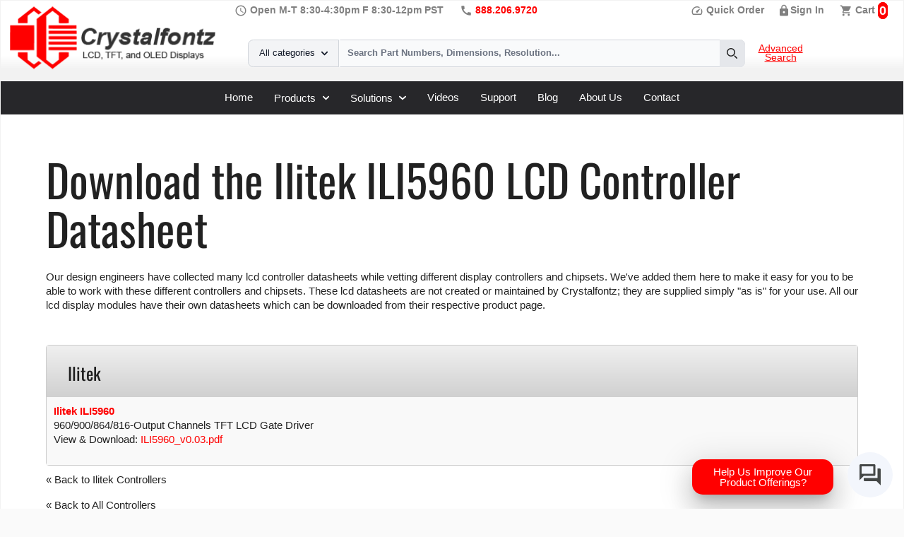

--- FILE ---
content_type: text/html; charset=UTF-8
request_url: https://www.crystalfontz.com/controllers/Ilitek/ILI5960/
body_size: 18035
content:

<!doctype html>
<html lang="en-US">
<head>
<script id="cookieyes" type="text/javascript" defer src="https://cdn-cookieyes.com/client_data/f09127cef26c50c884a2cd8b/script.js"></script>
<meta name="theme-color" content="#f2f2f4">
<link rel="apple-touch-icon-precomposed" href="/images/icons/xapple-touch-icon-precomposed.png.pagespeed.ic.gnn_LutE7r.webp">
<link rel="icon" href="/images/icons/xfavicon.png.pagespeed.ic.M4PPio4YPF.webp">
<link rel="apple-touch-icon" sizes="180x180" href="/images/icons/xapple-touch-icon.png.pagespeed.ic.gnn_LutE7r.webp">
<link rel="icon" type="image/png" sizes="32x32" href="/images/icons/xfavicon-32x32.png.pagespeed.ic.mXYLIvRtMT.webp">
<link rel="icon" type="image/png" sizes="16x16" href="/images/icons/xfavicon-16x16.png.pagespeed.ic.1eTlKtbPIz.webp">
<link rel="manifest" href="/site.webmanifest">
<link rel="mask-icon" href="/images/icons/safari-pinned-tab.svg" color="#ff0000">
<meta name="msapplication-TileColor" content="#2b5797">
<meta name="theme-color" content="#ffffff">
<meta name="viewport" content="width=device-width, initial-scale=1">
<title>Ilitek ILI5960 Datasheet</title>

<link rel="stylesheet" href="/css/A.fonts.css+flowbite.min.css,Mcc.MBoWnSID1F.css.pagespeed.cf.LvgrnbibYV.css"/>

<link href="/min/?f=/css/style.css" type="text/css" rel="stylesheet" media="screen">
<link rel="stylesheet" href="/min/?f=/css/materialize.css" type="text/css" media="screen">
<link rel="dns-prefetch" href="https://www.googletagmanager.com/">

    <meta name="description" content="Download the Ilitek ILI5960 Datasheet. 960/900/864/816-Output Channels
TFT LCD Gate Driver">
    <meta name="keywords" content="">

<link rel="canonical" href="https://www.crystalfontz.com/controllers/Ilitek/ILI5960/">

<link rel="stylesheet" href="/css/controller-accordian.css" media="screen">
<style>.page-content{width:90%;margin:0 auto}.accordion-section{border:1px solid #ccc;border-radius:4px;margin-bottom:10px}.accordion-header{background:linear-gradient(to bottom,#f0f0f0 0%,#d0d0d0 100%);padding:10px 30px;cursor:pointer;font-weight:bold;transition:background-color .3s ease}.accordion-header:hover{background-color:#ddd}.accordion-content{display:none;padding:10px;background-color:#f9f9f9}.accordion-content a{color:#fe0000}.footer{clear:both}</style>
    <style>.accordion-content{display:block;padding:10px;background-color:#f9f9f9}</style>    
<link rel="stylesheet" media="(max-width: 360px),(max-width: 320px),(max-width: 375px),(max-width: 412px),(max-width: 340px),(max-width: 532px)" href="/min/?f=/css/mobile.css">
    <link rel="stylesheet" href="https://www.gstatic.com/dialogflow-console/fast/df-messenger/prod/v1/themes/df-messenger-default.css">
<script type="application/ld+json">
{
  "@context": "http://schema.org",
  "@type": "Organization",
  "name": "Crystalfontz America Inc.",
  "brand":"Crystalfontz",
  "description":"Crystalfontz manufactures and supplies LCDs, OLEDs, TFTs, ePaper displays and development kits for use in embedded and consumer applications.",
  "url": "https://www.crystalfontz.com",
  "logo": "https://www.crystalfontz.com/images/CF-FB-Logo.jpg",
  "image":"https://www.crystalfontz.com/images/plain-logo.gif",
  "sameAs": [
  			"http://twitter.com/Crystalfontz",
  			"https://www.facebook.com/pages/Crystalfontz-America-Inc",
  			"https://www.youtube.com/user/CrystalfontzAmerica"
			],
  "telephone":"(509) 892-1200",
  "faxNumber":"(509) 892-1203",
  "address":{
	"@type": "PostalAddress",
	"streetAddress": "12412 East Saltese Avenue",
	"addressLocality": "Spokane Valley",
	"addressRegion": "WA",
	"addressCountry": "United States",
	"postalCode": "99216"
	}
}
</script>


    <style>df-messenger{z-index:999;position:fixed;--df-messenger-font-color:#000;--df-messenger-font-family:Google Sans;--df-messenger-chat-background:#f3f6fc;--df-messenger-message-user-background:#d3e3fd;--df-messenger-message-bot-background:#fff;bottom:16px;right:16px}</style>
<script id="mcjs" data-cookieyes="cookieyes-functional">!function(c,h,i,m,p){m=c.createElement(h),p=c.getElementsByTagName(h)[0],m.async=1,m.src=i,p.parentNode.insertBefore(m,p)}(document,"script","https://chimpstatic.com/mcjs-connected/js/users/8a880dec17face7992ae6ef10/867423201887291468efb2b1a.js");</script>
<script id="conversational-agent" src="https://www.gstatic.com/dialogflow-console/fast/df-messenger/prod/v1/df-messenger.js"></script>

    <!--<script data-cookieyes="cookieyes-analytics" src="https://cdn-widgetsrepository.yotpo.com/v1/loader/yEdaJhoKqLhXPbN2bJOZ61sQsQQrqxkC98HCJRX9" async></script>-->

<script async data-cookieyes="cookieyes-analytics" src="https://www.googletagmanager.com/gtag/js?id=AW-1071796126"></script>
<script>window.dataLayer=window.dataLayer||[];function gtag(){dataLayer.push(arguments);}gtag('js',new Date());gtag('config','AW-1071796126');</script>
</head>
<body class="init grey lighten-5"><noscript><meta HTTP-EQUIV="refresh" content="0;url='https://www.crystalfontz.com/controllers/Ilitek/ILI5960/?PageSpeed=noscript'" /><style><!--table,div,span,font,p{display:none} --></style><div style="display:block">Please click <a href="https://www.crystalfontz.com/controllers/Ilitek/ILI5960/?PageSpeed=noscript">here</a> if you are not redirected within a few seconds.</div></noscript>
<noscript id="deferred-styles">
</noscript>

<div class="content-wrapper white z-depth-5">
	<div class="row page-header">
        <div class="col s3">
            <a href="/">
            <img src="[data-uri]" alt="Crystalfontz.com" class="responsive-img">
            </a>
        </div> 
        <div class="col s3 hrs inline-header-icon">
               <span class="material-icons">schedule</span>
                Open M-T 8:30-4:30pm F 8:30-12pm PST
            </div>
            
         <div class="col s3 inline-header-icon">
              <span class="material-icons">call</span>
              <tel>888.206.9720</tel>
            </div>  
       
        <div class="col s3">
               <div style="float:left; width:40%;" class="inline-header-icon header-icons">
               <a href="/products/quick-order.php"><span class="material-icons">speed</span> Quick Order</a>
               </div>
           <div style="float:left; width:30%;" class="inline-header-icon header-icons">
                       <span class="material-icons">lock</span><a href="/account/sign_in.php" title="Sign In" aria-label="Sign In">Sign In</a>
                         </div>
           <div style="float:left; width:30%;" class="inline-header-icon header-icons">
                                                
                       <span class="material-icons">shopping_cart</span> <a href="/cart/cart.php" title="0 items, $0.00" aria-label="0 items, $0.00">Cart</a> <span id='mini_cart_count' class='numberCircle'>0</span>
                     
        
           </div>
   </div>
    
			 	
	  	       <div class="wrapper">

<form action="/search.php" method="get">
<input type="hidden" name="search-category" id="search-category" value="">
    <div class="flex">
        <label for="search-dropdown" class="mb-2 text-sm font-medium text-gray-900 sr-only dark:text-white">Your Email</label>
        <button id="dropdown-button" data-dropdown-toggle="dropdown" class="flex-shrink-0 z-10 inline-flex items-center py-2.5 px-4 text-sm font-medium text-center text-gray-900 bg-gray-100 border border-gray-300 rounded-l-lg hover:bg-gray-200 focus:ring-4 focus:outline-none focus:ring-gray-100 dark:bg-gray-700 dark:hover:bg-gray-600 dark:focus:ring-gray-700 dark:text-white dark:border-gray-600" type="button">All categories <svg class="w-2.5 h-2.5 ml-2.5" aria-hidden="true" xmlns="http://www.w3.org/2000/svg" fill="none" viewBox="0 0 10 6">
    <path stroke="currentColor" stroke-linecap="round" stroke-linejoin="round" stroke-width="2" d="m1 1 4 4 4-4"></path>
  </svg></button>
        <div id="dropdown" class="z-10 hidden bg-white divide-y divide-gray-100 rounded-lg shadow w-44 dark:bg-gray-700">
            <ul class="py-2 text-sm text-gray-700 dark:text-gray-200" aria-labelledby="dropdown-button">
            <li>
                <button type="button" value="2" class="category-search-option inline-flex w-full px-4 py-2 hover:bg-gray-100 dark:hover:bg-gray-600 dark:hover:text-white">Graphic USB LCDs</button>
            </li>
            <li>
                <button type="button" value="5" class="category-search-option inline-flex w-full px-4 py-2 hover:bg-gray-100 dark:hover:bg-gray-600 dark:hover:text-white">Character USB LCDs</button>
            </li>
            <li>
                <button type="button" value="25" class="category-search-option inline-flex w-full px-4 py-2 hover:bg-gray-100 dark:hover:bg-gray-600 dark:hover:text-white">TFT LCDs</button>
            </li>
            <li>
                <button type="button" value="30" class="category-search-option inline-flex w-full px-4 py-2 hover:bg-gray-100 dark:hover:bg-gray-600 dark:hover:text-white">Graphic OLEDs</button>
            </li>
            <li>
                <button type="button" value="34" class="category-search-option inline-flex w-full px-4 py-2 hover:bg-gray-100 dark:hover:bg-gray-600 dark:hover:text-white">Character OLEDs</button>
            </li>
            <li>
                <button type="button" value="21" class="category-search-option inline-flex w-full px-4 py-2 hover:bg-gray-100 dark:hover:bg-gray-600 dark:hover:text-white">Character LCDs</button>
            </li>
            <li>
                <button type="button" value="519" class="category-search-option inline-flex w-full px-4 py-2 hover:bg-gray-100 dark:hover:bg-gray-600 dark:hover:text-white">ePaper</button>
            </li>
       		<li>
                <button type="button" value="47" class="category-search-option inline-flex w-full px-4 py-2 hover:bg-gray-100 dark:hover:bg-gray-600 dark:hover:text-white">Accessories</button>
            </li>     
            </ul>
        </div>
        <div class="relative w-full">
            <input type="search" id="search-dropdown" class="block p-2.5 w-full z-20 text-sm text-gray-900 bg-gray-50 rounded-r-lg border-l-gray-50 border-l-2 border border-gray-300 focus:ring-blue-500 focus:border-blue-500 dark:bg-gray-700 dark:border-l-gray-700  dark:border-gray-600 dark:placeholder-gray-400 dark:text-white dark:focus:border-blue-500" placeholder="Search Part Numbers, Dimensions, Resolution..." required name="q">
            <button type="submit" id="searchButton" class="absolute top-0 right-0 p-2.5 text-sm font-medium h-full text-red bg-gray-200 rounded-r-lg border border-gray-400 hover:bg-gray-800 focus:ring-4 focus:outline-none focus:ring-red-300 dark:bg-gray-600 dark:hover:bg-gray-700 dark:focus:ring-red-200">
                <svg class="w-4 h-4" aria-hidden="true" xmlns="http://www.w3.org/2000/svg" fill="none" viewBox="0 0 20 20">
                    <path stroke="currentColor" stroke-linecap="round" stroke-linejoin="round" stroke-width="2" d="m19 19-4-4m0-7A7 7 0 1 1 1 8a7 7 0 0 1 14 0Z"></path>
                </svg>
                <span class="sr-only">Search</span>
            </button>
          
        </div>
          <a id="adv-search-link" href="/products/product-search.php">Advanced Search</a>
    </div>
    
</form>
    </div>        




			
<div class="announcements" id="announcements">
            </div><!-- end announcements -->

</div>

 

<nav class="bg-zinc-800 border-zinc-800 dark:border-zinc-800 dark:bg-zinc-900">
    <div class="flex flex-wrap justify-center items-center mx-auto max-w-screen-xl p-4">
        
        <button data-collapse-toggle="mega-menu-full" type="button" class="inline-flex items-center p-2 w-10 h-10 justify-center text-sm text-gray-500 rounded-lg md:hidden hover:br-zinc-100 focus:outline-none focus:ring-2 focus:ring-gray-200 dark:text-gray-400 dark:hover:br-zinc-700 dark:focus:ring-gray-600" aria-controls="mega-menu-full" aria-expanded="false">
            <span class="sr-only">Open main menu</span>
            <svg class="w-5 h-5" aria-hidden="true" xmlns="http://www.w3.org/2000/svg" fill="none" viewBox="0 0 17 14">
                <path stroke="currentColor" stroke-linecap="round" stroke-linejoin="round" stroke-width="2" d="M1 1h15M1 7h15M1 13h15"/>
            </svg>
        </button>
        <div id="mega-menu-full" class="items-center justify-center font-medium hidden w-full md:flex md:w-auto md:order-1">
            <ul class="flex flex-col p-4 md:p-0 mt-4 border border-zinc-100 rounded-lg bg-zinc-800 md:flex-row md:space-x-8 md:mt-0 md:border-0 md:bg-zinc dark:bg-zinc-800 md:dark:bg-zinc-900 dark:border-gray-700">
                <li>
                    <a href="/" class="block py-2 pl-3 pr-4 text-white-900 rounded hover:bg-zinc-800 md:hover:bg-transparent md:hover:text-white-700 md:p-0 dark:text-white md:dark:hover:text-white-500 dark:hover:bg-zinc-700 dark:hover:text-white-500 md:dark:hover:bg-transparent dark:border-gray-700" aria-current="page">Home</a>
                </li>
                <li>
                    <button id="mega-menu-full-dropdown-button1" data-collapse-toggle="mega-menu-full-dropdown1" class="flex items-center justify-between w-full py-2 pl-3 pr-4  text-white-900 rounded md:w-auto hover:bg-zinc-800 md:hover:bg-transparent md:border-0 md:hover:text-white-600 md:p-0 dark:text-white md:dark:hover:text-white-500 dark:hover:bg-zinc-800 dark:hover:text-white-500 md:dark:hover:bg-transparent dark:border-zinc-700">Products <svg class="w-2.5 h-2.5 ml-2.5" aria-hidden="true" xmlns="http://www.w3.org/2000/svg" fill="none" viewBox="0 0 10 6">
    <path stroke="currentColor" stroke-linecap="round" stroke-linejoin="round" stroke-width="2" d="m1 1 4 4 4-4"/>
  </svg></button>
                </li>
                 <li>
                    <button id="mega-menu-full-dropdown-button2" data-collapse-toggle="mega-menu-full-dropdown2" class="flex items-center justify-between w-full py-2 pl-3 pr-4  text-gray-900 rounded md:w-auto hover:br-zinc-100 md:hover:bg-transparent md:border-0 md:hover:text-white-600 md:p-0 dark:text-white md:dark:hover:text-white-500 dark:hover:br-zinc-700 dark:hover:text-white-500 md:dark:hover:bg-transparent dark:border-gray-700">Solutions <svg class="w-2.5 h-2.5 ml-2.5" aria-hidden="true" xmlns="http://www.w3.org/2000/svg" fill="none" viewBox="0 0 10 6">
    <path stroke="currentColor" stroke-linecap="round" stroke-linejoin="round" stroke-width="2" d="m1 1 4 4 4-4"/>
  </svg></button>
                </li>
          		<li>
                    <a href="/lcd-videos/" class="block py-2 pl-3 pr-4 text-gray-900 rounded hover:br-zinc-100 md:hover:bg-transparent md:hover:text-white-700 md:p-0 dark:text-white md:dark:hover:text-white-500 dark:hover:br-zinc-700 dark:hover:text-white-500 md:dark:hover:bg-transparent dark:border-gray-700">Videos</a>
                </li>      
                <li>
                    <a href="/support/" class="block py-2 pl-3 pr-4 text-gray-900 rounded hover:br-zinc-100 md:hover:bg-transparent md:hover:text-white-700 md:p-0 dark:text-white md:dark:hover:text-white-500 dark:hover:br-zinc-700 dark:hover:text-white-500 md:dark:hover:bg-transparent dark:border-gray-700">Support</a>
                </li>
                <li>
                    <a href="/blog/" class="block py-2 pl-3 pr-4 text-gray-900 rounded hover:br-zinc-100 md:hover:bg-transparent md:hover:text-white-700 md:p-0 dark:text-white md:dark:hover:text-white-500 dark:hover:br-zinc-700 dark:hover:text-white-500 md:dark:hover:bg-transparent dark:border-gray-700">Blog</a>
                </li>
                <li>
                    <a href="/about.php" class="block py-2 pl-3 pr-4 text-gray-900 rounded hover:br-zinc-100 md:hover:bg-transparent md:hover:text-white-700 md:p-0 dark:text-white md:dark:hover:text-white-500 dark:hover:br-zinc-700 dark:hover:text-white-500 md:dark:hover:bg-transparent dark:border-gray-700">About Us</a>
                </li>
                <li>
                    <a href="/contact.php" class="block py-2 pl-3 pr-4 text-gray-900 rounded hover:br-zinc-100 md:hover:bg-transparent md:hover:text-white-700 md:p-0 dark:text-white md:dark:hover:text-white-500 dark:hover:br-zinc-700 dark:hover:text-white-500 md:dark:hover:bg-transparent dark:border-gray-700">Contact</a>
                </li>
            </ul>
        </div>
    </div>
    <div id="mega-menu-full-dropdown1" class="mt-1 border-gray-200 shadow-sm br-zinc-50 md:bg-white border-y dark:br-zinc-800 dark:border-gray-600 hidden">
        <div class="grid max-w-screen-xl px-4 py-5 mx-auto text-gray-900 dark:text-white sm:grid-cols-2 md:px-6 sub-nav-panel">
            <ul>
                <li class="block p-3 rounded-lg hover:br-zinc-100 dark:hover:br-zinc-700">
                    <a href="/c/usb-lcds/1" class=""><div class="font-semibold">USB LCDs</div></a>
                        <span class="text-sm text-gray-500 dark:text-gray-400">Crystalfontz USB LCDs are a perfect turn-key solution.</span>
                   
                </li>
                <li class="block p-3 rounded-lg hover:br-zinc-100 dark:hover:br-zinc-700">
                    <a href="/c/character-lcd-displays/21" class=""><div class="font-semibold">Character LCDs</div></a>
                        <span class="text-sm text-gray-500 dark:text-gray-400">From <a href="/c/character-lcd-displays/character-x-lines/8x1-character/287">8x1 characters</a> to <a href="/c/character-lcd-displays/character-x-lines/40x4-character/371">40x4</a> we have a large selection of Character LCDs</span>
                   
                </li>
                <li class="block p-3 rounded-lg hover:br-zinc-100 dark:hover:br-zinc-700">
                    <a href="/c/graphic-lcd-displays/17" class="">
                        <div class="font-semibold">Graphic LCDs</div></a>
                        <span class="text-sm text-gray-500 dark:text-gray-400">Standard Monochrome Graphic LCDs including <a class="text-sm text-gray-500 dark:text-gray-400" href="/c/graphic-lcd-displays/resolution/128x64/209">128x64 pixel</a>, <a href="/c/graphic-lcd-displays/resolution/320x240/166" class="text-sm text-gray-500 dark:text-gray-400">320x240</a> and many more </span>
                    
                </li>
<li class="block p-3 rounded-lg hover:br-zinc-100 dark:hover:br-zinc-700">
                    <a href="/products/lcd-drive-bay-kits.php" class="">
                        <div class="font-semibold">Drive Bay LCDs</div></a>
                        <span class="text-sm text-gray-500 dark:text-gray-400"><a class="text-sm text-gray-500 dark:text-gray-400" href="/products/lcd-drive-bay-kits.php">Drive bay kits</a> for our CFA835 Graphic LCD and All of our CFA Character LCDs</span>
                    
                </li>  
                <li class="block p-3 rounded-lg hover:br-zinc-100 dark:hover:br-zinc-700">
                    <a href="/c/discounted-products/473" class="">
                        <div class="font-semibold">Discounted Products</div></a>
                        <span class="text-sm text-gray-500 dark:text-gray-400">Reduced priced inventory. Highly discounted for quick sale</span>
                   
                </li>
              
            </ul>
            <ul>
                <li class="block p-3 rounded-lg hover:br-zinc-100 dark:hover:br-zinc-700">
                    <a href="/c/tft-lcd-displays/25" class="">
                        <div class="font-semibold">TFT Displays</div>
                        <span class="text-sm text-gray-500 dark:text-gray-400">Full-Color, ranging in size from less than an inch to 10 inches.</span>
                    </a>
                </li>
                <li class="block p-3 rounded-lg hover:br-zinc-100 dark:hover:br-zinc-700">
                    <a href="/c/epaper-displays/519" class="">
                        <div class="font-semibold">ePaper Displays</div></a>
                        <span class="text-sm text-gray-500 dark:text-gray-400">Ultra-low power, perfect for tags or labels.</span>
                   
                </li>
                <li class="block p-3 rounded-lg hover:br-zinc-100 dark:hover:br-zinc-700">
                    <a href="/c/oled-displays/29" class="">
                        <div class="font-semibold">OLED Displays</div></a>
                        <span class="text-sm text-gray-500 dark:text-gray-400">Darker darks, brighter colors, as well as higher contrast ratios.</span>
                   
                </li>
                <li class="block p-3 rounded-lg hover:br-zinc-100 dark:hover:br-zinc-700">
                    <a href="/c/accessories/47" class="">
                        <div class="font-semibold">Connectors &amp; Accessories</div></a>
                        <span class="text-sm text-gray-500 dark:text-gray-400">ZIF Connectors, Screws and Breakout Boards.</span>
                   
                </li>
                <li class="block p-3 rounded-lg hover:br-zinc-100 dark:hover:br-zinc-700">
                    <a href="/c/accessories/dev-kits/49" class="">
                        <div class="font-semibold">Development Kits</div></a>
                    <span class="text-sm text-gray-500 dark:text-gray-400">LCD Dev Kits, ePaper Dev Kits, EVE Kits, OLED Kits</span>

                </li>
                <li class="block p-3 rounded-lg hover:br-zinc-100 dark:hover:br-zinc-700">
                    <a href="/products/" class="">
                        <div class="font-semibold">All LCD Products</div></a>
                        <span class="text-sm text-gray-500 dark:text-gray-400">View our entire LCD product line. ePaper, OLEDs, TFTs and more.</span>
                   
                </li>

            </ul>
        </div>
    </div>
    
       <div id="mega-menu-full-dropdown2" class="mt-1 border-gray-200 shadow-sm br-zinc-50 md:bg-white border-y dark:br-zinc-800 dark:border-gray-600 hidden">
        <div class="grid max-w-screen-xl px-4 py-5 mx-auto text-gray-900 dark:text-white sm:grid-cols-2 md:px-6  sub-nav-panel">
            <ul>
                <li class="block p-3 rounded-lg hover:br-zinc-100 dark:hover:br-zinc-700">
                    <a href="/c/lcd-software/474" class="">
                        <div class="font-semibold">LCD Software</div></a>
                        <span class="text-sm text-gray-500 dark:text-gray-400">Download LCD Software, USB LCD Drivers, Test Software, Linux Example code</span>
                    
                </li>                
                <li class="block p-3 rounded-lg hover:br-zinc-100 dark:hover:br-zinc-700">
                    <a href="/c/accessories/47" class="">
                        <div class="font-semibold">Connectors &amp; Accessories</div></a>
                        <span class="text-sm text-gray-500 dark:text-gray-400">ZIF Connectors, Screws and Breakout Boards.</span>
                   
                </li>
                <li class="block p-3 rounded-lg hover:br-zinc-100 dark:hover:br-zinc-700">
                    <a href="/c/accessories/dev-kits/49" class="">
                        <div class="font-semibold">Development Kits</div></a>
                    <span class="text-sm text-gray-500 dark:text-gray-400">LCD Dev Kits, ePaper Dev Kits, EVE Kits, OLED Kits</span>

                </li>
                <li>
                    <a href="/products/eve-accelerated-tft-displays.php" class="block p-3 rounded-lg hover:br-zinc-100 dark:hover:br-zinc-700">
                        <div class="font-semibold">EVE Accelerated TFT Modules</div>
                        <span class="text-sm text-gray-500 dark:text-gray-400">Combine all the power of the FTDI FT81x Embedded Video Engine (aka EVE) with beautiful, brilliant TFT Displays.</span>
                    </a>
                </li>
                <li>
                    <a href="/c/touch-screen-displays/527" class="block p-3 rounded-lg hover:br-zinc-100 dark:hover:br-zinc-700">
                        <div class="font-semibold">Touch Screen Displays</div>
                        <span class="text-sm text-gray-500 dark:text-gray-400">Need a Human interface? We have many different touch-screens that include, resistive, capacitive, multi-touch and in-cell.</span>
                    </a>
                </li>
            </ul>
            <ul>
                <li>
                    <a href="/c/sunlight-readable-displays/38" class="block p-3 rounded-lg hover:br-zinc-100 dark:hover:br-zinc-700">
                        <div class="font-semibold">Sunlight Readable Displays</div>
                        <span class="text-sm text-gray-500 dark:text-gray-400">Need a display that is readable in the sun?</span>
                    </a>
                </li>
                <li>
                    <a href="/products/color-tft-displays-for-arduino.php" class="block p-3 rounded-lg hover:br-zinc-100 dark:hover:br-zinc-700">
                        <div class="font-semibold">Full-Color TFT Displays for Arduino</div>
                        <span class="text-sm text-gray-500 dark:text-gray-400">Looking for a sharp full-color display that integrates and works optimally with an Arduino?</span>
                    </a>
                </li>
                <li>
                    <a href="/products/low-power-lcds-oleds-and-epaper.php" class="block p-3 rounded-lg hover:br-zinc-100 dark:hover:br-zinc-700">
                        <div class="font-semibold">Low Power Displays</div>
                        <span class="text-sm text-gray-500 dark:text-gray-400">Provide visual feedback or messaging while using as little electricity as possible.</span>
                    </a>
                </li>
                <li>
                    <a href="/products/raspberry-pi-displays.php" class="block p-3 rounded-lg hover:br-zinc-100 dark:hover:br-zinc-700">
                        <div class="font-semibold">Raspberry Pi Screens</div>
                        <span class="text-sm text-gray-500 dark:text-gray-400">Want a display that easily integrates with rPi?</span>
                    </a>
                </li>
		 <li>
                    <a href="/products/custom-lcd-oled-epaper-displays.php" class="block p-3 rounded-lg hover:br-zinc-100 dark:hover:br-zinc-700">
                        <div class="font-semibold">Custom Display Request Form</div>
                        <span class="text-sm text-gray-500 dark:text-gray-400">Need a custom electronic display solution? Let us quote your next project.</span>
                    </a>
                </li>

            </ul>
        </div>
    </div>
</nav>
            
        
        <!-- end #header -->
		
	<div class="page-content" id="content">

    <div class="breadcrumbs">
        <a href="/">Home</a> &raquo;
        <a href="/support/">Support</a> &raquo;
        <a href="/controllers/">LCD Controller Datasheets</a>
                    &raquo; <a href="/controllers/Ilitek/">Ilitek</a>
                            &raquo; <a href="/controllers/Ilitek/ILI5960/">ILI5960</a>
            </div>

    <h1>Download the Ilitek ILI5960 LCD Controller Datasheet</h1>
    <p>Our design engineers have collected many lcd controller datasheets while vetting different display controllers and chipsets. We've added them here to make it easy for you to be able to work with these different controllers and chipsets. These lcd datasheets are not created or maintained by Crystalfontz; they are supplied simply "as is" for your use. All our lcd display modules have their own datasheets which can be downloaded from their respective product page.</p><br/><br/>
    <div id="accordion">
        <div class='accordion-section'>
<div class='accordion-header'><h5>Ilitek</h5></div>
<div class='accordion-content'>            <p>
                <strong>
                    <a href="/controllers/Ilitek/ILI5960/">
                        Ilitek ILI5960                    </a>
                </strong><br>
                960/900/864/816-Output Channels
TFT LCD Gate Driver<br>
                View & Download:
                <a href="/controllers/datasheet-viewer.php?id=461">
                    ILI5960_v0.03.pdf                </a>
            </p>
            </div></div>
                    <p><a href="/controllers/Ilitek/">&laquo; Back to Ilitek Controllers</a></p>
                            <p><a href="/controllers/">&laquo; Back to All Controllers</a></p>

        


</div></div>
    <div class="flex flex-row flex-wrap justify-center red-band-footer">
        <div><a aria-label="LCD Software" href="/c/lcd-software/474" title="LCD Software"><img src="[data-uri]" alt="LCD Software" class="responsive-img" style="float:left; width:15%; margin:30px 20px;"></a><h4><a href="/c/lcd-software/474">LCD Software</a></h4><p>Download LCD Drivers &amp; utilities for our hardware.</p></div>
	    <div><a aria-label="LCD User Forum" href="https://forum.crystalfontz.com/" title="LCD Forum"><img src="[data-uri]" alt="LCD User Forum" class="responsive-img" style="float:left; width:15%; margin:30px 20px;"></a><h4><a href="https://forum.crystalfontz.com/">User Forum</a></h4><p>Get information and support from our user community.</p></div>
        <div><a aria-label="Product Support" href="/support/" title="Product Support"><img src="[data-uri]" alt="Product Support" class="responsive-img" style="float:left; width:15%; margin:30px 20px;"></a><h4><a href="/support/">Tech Support</a></h4><p>Contact us for free product technical support</p></div>
	</div>


    <div class="flex flex-wrap home-page-bottom justify-center">

        <div>
            <strong>Finding the LCD you need?</strong>
            <p>Need some help?</p>
            <ul itemscope itemtype="http://www.schema.org/SiteNavigationElement" id="search-help">
                <li><a itemprop="url" href="/products/product-search.php" title="Advanced Search" aria-label="Advanced Search"><span itemprop="name">Search by Tech Spec</span></a><br><small>Search by size, controller, interface, etc</small></li>
                <li><a itemprop="url" href="/support/contact_support.php" title="LCD Support" aria-label="LCD Support"><span itemprop="name">Ask our product support team</span></a><br><small>We're here to help! 8:30-4:30 PST 888.206.9720</small></li>
                <li><a itemprop="url" href="/news/pcn.php" title="Part Change Notices" aria-label="Part Change Notices"><span itemprop="name">Product Notices</span></a><br><small>Sign-up for part change or update notices</small></li>
                <li><a itemprop="url" href="/news/newest.php" title="New LCD Products" aria-label="New LCD Products"><span itemprop="name">Newest products!</span></a><br>
                    <small>We're adding new displays all the time.</small></li>
            </ul>
        </div>


        <div>
            <strong>Purchasing Resources</strong>
            <ul itemscope itemtype="http://www.schema.org/SiteNavigationElement" id="purchasing_resources">
                <li><a itemprop="url" href="/products/quick-order.php" title="Quick Order Page" aria-label="Quick Order Page"><span itemprop="name">Quick Order</span></a><br><small>Know your part number? Checkout fast!</small></li>
                <li><a itemprop="url" href="/products/request-a-quote.php" title="Request a Quote" aria-label="Request a Quote"><span itemprop="name">Request a Quote</span></a><br><small>Get pricing and lead time info!</small></li>
                <li><a itemprop="url" href="/about.php#quality" title="ISO 9001:2015 Certificate" aria-label="ISO 9001:2015 Certificate"><span itemprop="name">Our ISO 9001:2015 Certificate</span></a><br><small>Of course we're ISO 9001:2015 certified</small></li>
                <li><a itemprop="url" href="/compliance/CrystalfontzAmericaInc_CMRT_6_4_2024.xlsx" title="Conflict Mineral CMRT" aria-label="Conflict Mineral CMRT"><span itemprop="name">Conflict Mineral Reporting Template</span></a><br><small>Download our latest CMRT</small></li>
                <li><a itemprop="url" href="/california_proposition_65.php" title="California Prop 65" aria-label="California Prop 65"><span itemprop="name">California Prop 65</span></a><br><small>Proposition 65 Information</small></li>
                <li><a itemprop="url" href="/policies.php#payment" title="Payments Accepted" aria-label="Payments Accepted"><span itemprop="name">Payment Information</span></a><br><small>We accept many payment methods</small></li>
            </ul>
        </div>
        <div>
            <strong>Builder Resources</strong>
            <ul itemscope itemtype="http://www.schema.org/SiteNavigationElement" id="builder-resources">
                <li><a itemprop="url" href="/blog/" title="LCD Blog" aria-label="Crystalfontz Blog"><span itemprop="name">Crystalfontz Blog</span></a></li>
                <li><a itemprop="url" href="/blog/glossary/" title="LCD Glossary" aria-label="LCD Glossary"><span itemprop="name">LCD Glossary</span></a></li>
                <li><a itemprop="url" href="https://forum.crystalfontz.com" title="LCD User Forum" target="_blank" rel="noopener" aria-label="User Forum"><span itemprop="name">LCD User Forum</span></a></li>
                <li><a itemprop="url" href="/controllers/" title="LCD Controller Datasheets" aria-label="LCD Controller Datasheets"><span itemprop="name">LCD Controller Datasheets</span></a></li>
            </ul>


            <!-- Begin MailChimp Signup Form -->
            <div id="c_embed_signup" style="padding:0px">
                <form action="https://crystalfontz.us17.list-manage.com/subscribe/post?u=8a880dec17face7992ae6ef10&amp;id=7268847031" method="post" id="mc-embedded-subscribe-form" name="mc-embedded-subscribe-form" class="validate" target="_blank" novalidate>

                    <label for="mce-EMAIL">Newsletter Signup</label><br><br clear="both">
                    <input type="email" value="" name="EMAIL" class="email browser-default" id="mce-EMAIL" placeholder="email address" aria-label="Newletter Email Address" required>
                    <div style="position: absolute; left: -5000px;" aria-hidden="true"><input type="text" name="b_8a880dec17face7992ae6ef10_7268847031" tabindex="-1" value=""></div><br><br>
                    <input type="submit" aria-label="Subscribe to Newsletter" value="Subscribe" name="subscribe" id="mc-embedded-subscribe" class="waves-effect waves-light red  btn-small">

                </form>
            </div>

            <!--End mc_embed_signup-->




        </div>

        <div>
            <strong>Popular LCD Searches</strong>
            <ul itemscope itemtype="http://www.schema.org/SiteNavigationElement" id="popular_lcd_searches">
                <li><a itemprop="url" href="/products/smallest-lcds-oleds-and-epaper-displays.php" title="Smallest LCD Displays" aria-label="Smallest LCD Displays"><span itemprop="name">Smallest LCD Displays</span></a></li>
                <li><a itemprop="url" href="/products/complete-arduino-epaper-kits.php" title="Arduino ePaper Products" aria-label="Arduino ePaper Products"><span itemprop="name">Arduino ePaper Kits</span></a></li>
                <li><a itemprop="url" href="/products/raspberry-pi-displays.php" title="Raspberry PI Screens" aria-label="Raspberry PI Screens"><span itemprop="name">Raspberry PI Screens</span></a></li>
                <li><a itemprop="url" href="/product/cfal12856a00151b-128x56-transparent-oled-screen" title="Transparent OLED" aria-label="Transparent OLED"><span itemprop="name">Transparent OLED</span></a></li>
                <li><a itemprop="url" href="/products/eve-accelerated-tft-displays.php" title="EVE Accelerated TFTs" aria-label="EVE Accelerated TFTs"><span itemprop="name">EVE Accelerated TFTs</span></a></li>
                <li><a itemprop="url" href="/products/arduino-lcd-displays.php" title="Arduino LCD Displays" aria-label="Arduino LCD Displays"><span itemprop="name">Arduino LCD Displays</span></a></li>
                <li><a itemprop="url" href="/products/low-power-lcds-oleds-and-epaper.php" title="Low Power Displays" aria-label="Low Power Displays"><span itemprop="name">Low Power Displays</span></a></li>
                <li><a itemprop="url" href="/products/custom-lcd-oled-epaper-displays.php" title="Custom Displays" aria-label="Custom LCD, OLED, ePaper Displays"><span itemprop="name">Custom Digital Displays</span></a></li>
            </ul>
        </div>
    </div>


    <footer class="footer">
  		
        <div class="flex flex-wrap">
          <div class="footer-column">
           <p><strong>Crystalfontz America, Inc.</strong><br>
            12412 East Saltese Avenue,<br>Spokane Valley, WA 99216-0357<br>
        	Hours: M-T, 8:30am - 4:30pm F: 8-12 pm PST<br>
        	Tel: (509) 892-1200<br>
        	Fax: (509) 892-1203<br>
        	Toll Free: (888) 206-9720        <br><a href="mailto:sales@crystalfontz.com">sales@crystalfontz.com</a>        <br>&copy; 1999-2026 Crystalfontz. All rights reserved. </p>
          </div>
          <div class="footer-column footer-column-links">
            <ul class="list-reset mb-6">
            <li class="mt-2 inline-block mr-2 md:block md:mr-0">
                <a href="/" class="no-underline hover:underline text-gray-800 hover:text-pink-500" aria-label="Home">Home</a>
              </li>
              <li class="mt-2 inline-block mr-2 md:block md:mr-0">
                <a href="/products/" class="no-underline hover:underline text-gray-800 hover:text-pink-500" aria-label="Products">Products</a>
              </li>
              <li class="mt-2 inline-block mr-2 md:block md:mr-0">
                <a href="/support/" class="no-underline hover:underline text-gray-800 hover:text-pink-500" aria-label="Tech Support">Tech Support</a>
              </li>
              <li class="mt-2 inline-block mr-2 md:block md:mr-0">
                <a href="/news/" class="no-underline hover:underline text-gray-800 hover:text-pink-500" aria-label="News">News</a>
              </li>
               <li class="mt-2 inline-block mr-2 md:block md:mr-0">
                <a href="/about.php" class="no-underline hover:underline text-gray-800 hover:text-pink-500" aria-label="About Us">About</a>
              </li>
               <li class="mt-2 inline-block mr-2 md:block md:mr-0">
                <a href="/contact.php" class="no-underline hover:underline text-gray-800 hover:text-pink-500" aria-label="Contact Us">Contact</a>
              </li>
               <li class="mt-2 inline-block mr-2 md:block md:mr-0">
                <a href="/policies.php" class="no-underline hover:underline text-gray-800 hover:text-pink-500" aria-label="Our Policies">Policies</a>
              </li>
            </ul>
          </div>
          <div class="footer-column">
			<div class="flex flex-wrap gap-8">
            	<div><a class="footer-cart-links" href="/products/quick-order.php" aria-label="Quick Order"> <span class="material-icons footer-icons">speed</span> Quick Order</a></div>
                             <div><span class="material-icons footer-icons">lock</span><a href="/account/sign_in.php" class="footer-cart-links" title="Sign In" aria-label="Sign In">Sign In</a></div>
                    
                <div>
                                         <span class="material-icons footer-icons">shopping_cart</span> <a href="/cart/cart.php" class="footer-cart-links" title="0 items, $0.00" aria-label="0 items, $0.00">Cart</a> <span id='mini_cart_count2' class='numberCircle'>0</span>
                </div>
              </div>
           </div> 
          <div class="flex-1"></div>
        </div>
   </footer>
</div>
<div id="survey">Help Us Improve Our Product Offerings?</div>
<div id="modal">
<div id="frame"></div>
</div>
    <df-messenger project-id="conversational-agent-477204" agent-id="fc502b73-30c9-4817-a2da-9160570ce480" language-code="en" max-query-length="-1" allow-feedback="all" id="crystal-chat"> <df-messenger-chat-bubble chat-title="Crystal"></df-messenger-chat-bubble>
    </df-messenger>
    <script>
        function setChatParameters(messenger) {
            // Use setQueryParameters for reliability with session.params
            if (typeof messenger.setQueryParameters === 'function') {
                const currentUrl = window.location.href;
                const pageTitle = document.title;

                messenger.setQueryParameters({
                    parameters: {
                        'currentPageUrl': currentUrl,
                        'pageTitle': pageTitle
                    }
                });

                // CRITICAL SUCCESS LOG: Check your console for this!
                //console.log('*** SUCCESS *** Parameters sent using setQueryParameters.');
                //console.log('Sent URL: ' + currentUrl);
            } else {
                //console.error('ERROR: setQueryParameters function is not available.');
            }
        }

        document.addEventListener('DOMContentLoaded', () => {
            const messenger = document.getElementById('crystal-chat');

            if (messenger) {
                // Attempt 1: Listen for the preferred event (as before)
                messenger.addEventListener('df-session-loaded', (e) => {
                    //console.log('Attempt 1: df-session-loaded event caught.');
                    setChatParameters(messenger);
                }, { once: true });

                // Attempt 2 (Fallback/Guaranteed execution): Use a short delay
                // to ensure the internal component initialization is 100% complete.
                // This is safer when event timing is unreliable.
                setTimeout(() => {
                   // console.log('Attempt 2: Executing parameter set after 500ms delay (Fallback).');
                    setChatParameters(messenger);
                }, 500);

            } else {
                //console.error('ERROR: Messenger element with ID "crystal-chat" not found.');
            }
        });
    </script>
<script defer src="/js/flowbite.min.js.pagespeed.jm.hpQZQqjgxj.js"></script>
<script src="/js/jquery-3.7.0.min.js.pagespeed.jm.3deGTwDUc7.js"></script>
<script defer src="/js/jquery-ui.min.js.pagespeed.jm.SZYbufqZ4V.js"></script>
<script defer src="/js/nouislider.js.pagespeed.jm.-qyh7hBfO0.js"></script>
<script defer src="/js/script.js.pagespeed.jm.D5Wb-B41gD.js"></script>


<script>
document.addEventListener("DOMContentLoaded", function() {
    const headers = document.querySelectorAll(".accordion-header");

    headers.forEach(header => {
        header.addEventListener("click", () => {
            const content = header.nextElementSibling;
            const isOpen = content.classList.contains("open");

            // Close all sections
            document.querySelectorAll(".accordion-content").forEach(c => {
                c.style.display = "none";
                c.classList.remove("open");
            });

            // If not already open, open this one
            if (!isOpen) {
                content.style.display = "block";
                content.classList.add("open");
            }
        });
    });});
</script>
</body>
</html>


--- FILE ---
content_type: text/css; charset=utf-8
request_url: https://www.crystalfontz.com/min/?f=/css/mobile.css
body_size: 927
content:
.page-header{font-size: .8rem !important}.inline-header-icon
span{font-size:12px !important}.sidebar{width:100%;padding:0px
10px;margin-top:0px;float:none}a#show-filters{display:block;float:right;border:1px
solid #e1e1e1;border-radius:15px;padding:5px;cursor:pointer}a#show-filters:hover{background-color:red;color:white}.filter-controls{display:none}div.top-category-heading{margin-left:5px}.breadcrumbs{color:#fff;float:left;margin-top:5px;padding:15px;clear:right;margin-left:10px;margin-bottom:10px}.category-info{width:100%;float:none;margin-top:10px;margin-bottom:10px;font-size:16px;line-height:22px;color:#898787;padding:10px}.product-details{width:100% !important;padding:10px
!important;float:none !important}.product-details
ul{padding:0
!important}div.top-product-heading{font-size:3vw;color:#fff;font-family:'Oswald',sans-serif;margin-top:-10vw !important}.product-image{margin:5vw 0 0 0 !important;border-radius:15px;padding-bottom:15px !important;min-width:100% !important}div.product-specs{margin-top:10px;width:90%!important;margin:10px
0 0 0 !important}.product-right-column{margin-right:0 !important;float:none !important;width:90% !important;margin-left:0 !important;clear:both}.cart_bar{margin:20px
auto;font-family:Arial,Helvetica,sans-serif;font-size:11px !important;width:100% !important}.cart_cart_box_canvas{width:100% !important;margin:0
auto}.cart-buttons{margin:20px
auto;clear:both;width:100%;text-align:center;float:left}.checkout-button-wrapper{float:none !important;width:100% !important;margin-bottom:20px !important}.paypal-button-wrapper{float:none !Important;width:100% !important;margin-bottom:20px !important}.continue-shopping-button-wrapper{float:none !Important;width:100% !important}.bottom-of-cart{width:100% !important;margin-left:0px !important}.sort-controls{float:none !important;width:unset !important}.cart-tools{margin:20px
auto !important;clear:both;width:100% !important}#shipping_estimator{float:none !important;width:80% !important;margin:10px
auto !important}#send_quote_box{float:none !important;width:80% !important;margin:10px
auto !important}#coupon{float:none !important;width:80% !important;margin:10px
auto !important}.cart_data_entry_area{width:100% !important;margin-left:0 !important;padding:10px}.cart_box_canvas,.address-buttons{width:100% !important;margin:0
auto}#shipping_method_box{clear:both;margin:20px}label{margin:10px}

--- FILE ---
content_type: application/javascript
request_url: https://www.crystalfontz.com/js/nouislider.js.pagespeed.jm.-qyh7hBfO0.js
body_size: 12186
content:
(function(global,factory){typeof exports==='object'&&typeof module!=='undefined'?factory(exports):typeof define==='function'&&define.amd?define(['exports'],factory):(global=typeof globalThis!=='undefined'?globalThis:global||self,factory(global.noUiSlider={}));})(this,(function(exports){'use strict';exports.PipsMode=void 0;(function(PipsMode){PipsMode["Range"]="range";PipsMode["Steps"]="steps";PipsMode["Positions"]="positions";PipsMode["Count"]="count";PipsMode["Values"]="values";})(exports.PipsMode||(exports.PipsMode={}));exports.PipsType=void 0;(function(PipsType){PipsType[PipsType["None"]=-1]="None";PipsType[PipsType["NoValue"]=0]="NoValue";PipsType[PipsType["LargeValue"]=1]="LargeValue";PipsType[PipsType["SmallValue"]=2]="SmallValue";})(exports.PipsType||(exports.PipsType={}));function isValidFormatter(entry){return isValidPartialFormatter(entry)&&typeof entry.from==="function";}function isValidPartialFormatter(entry){return typeof entry==="object"&&typeof entry.to==="function";}function removeElement(el){el.parentElement.removeChild(el);}function isSet(value){return value!==null&&value!==undefined;}function preventDefault(e){e.preventDefault();}function unique(array){return array.filter(function(a){return!this[a]?(this[a]=true):false;},{});}function closest(value,to){return Math.round(value/to)*to;}function offset(elem,orientation){var rect=elem.getBoundingClientRect();var doc=elem.ownerDocument;var docElem=doc.documentElement;var pageOffset=getPageOffset(doc);if(/webkit.*Chrome.*Mobile/i.test(navigator.userAgent)){pageOffset.x=0;}return orientation?rect.top+pageOffset.y-docElem.clientTop:rect.left+pageOffset.x-docElem.clientLeft;}function isNumeric(a){return typeof a==="number"&&!isNaN(a)&&isFinite(a);}function addClassFor(element,className,duration){if(duration>0){addClass(element,className);setTimeout(function(){removeClass(element,className);},duration);}}function limit(a){return Math.max(Math.min(a,100),0);}function asArray(a){return Array.isArray(a)?a:[a];}function countDecimals(numStr){numStr=String(numStr);var pieces=numStr.split(".");return pieces.length>1?pieces[1].length:0;}function addClass(el,className){if(el.classList&&!/\s/.test(className)){el.classList.add(className);}else{el.className+=" "+className;}}function removeClass(el,className){if(el.classList&&!/\s/.test(className)){el.classList.remove(className);}else{el.className=el.className.replace(new RegExp("(^|\\b)"+className.split(" ").join("|")+"(\\b|$)","gi")," ");}}function hasClass(el,className){return el.classList?el.classList.contains(className):new RegExp("\\b"+className+"\\b").test(el.className);}function getPageOffset(doc){var supportPageOffset=window.pageXOffset!==undefined;var isCSS1Compat=(doc.compatMode||"")==="CSS1Compat";var x=supportPageOffset?window.pageXOffset:isCSS1Compat?doc.documentElement.scrollLeft:doc.body.scrollLeft;var y=supportPageOffset?window.pageYOffset:isCSS1Compat?doc.documentElement.scrollTop:doc.body.scrollTop;return{x:x,y:y,};}function getActions(){return window.navigator.pointerEnabled?{start:"pointerdown",move:"pointermove",end:"pointerup",}:window.navigator.msPointerEnabled?{start:"MSPointerDown",move:"MSPointerMove",end:"MSPointerUp",}:{start:"mousedown touchstart",move:"mousemove touchmove",end:"mouseup touchend",};}function getSupportsPassive(){var supportsPassive=false;try{var opts=Object.defineProperty({},"passive",{get:function(){supportsPassive=true;},});window.addEventListener("test",null,opts);}catch(e){}return supportsPassive;}function getSupportsTouchActionNone(){return window.CSS&&CSS.supports&&CSS.supports("touch-action","none");}function subRangeRatio(pa,pb){return 100/(pb-pa);}function fromPercentage(range,value,startRange){return(value*100)/(range[startRange+1]-range[startRange]);}function toPercentage(range,value){return fromPercentage(range,range[0]<0?value+Math.abs(range[0]):value-range[0],0);}function isPercentage(range,value){return(value*(range[1]-range[0]))/100+range[0];}function getJ(value,arr){var j=1;while(value>=arr[j]){j+=1;}return j;}function toStepping(xVal,xPct,value){if(value>=xVal.slice(-1)[0]){return 100;}var j=getJ(value,xVal);var va=xVal[j-1];var vb=xVal[j];var pa=xPct[j-1];var pb=xPct[j];return pa+toPercentage([va,vb],value)/subRangeRatio(pa,pb);}function fromStepping(xVal,xPct,value){if(value>=100){return xVal.slice(-1)[0];}var j=getJ(value,xPct);var va=xVal[j-1];var vb=xVal[j];var pa=xPct[j-1];var pb=xPct[j];return isPercentage([va,vb],(value-pa)*subRangeRatio(pa,pb));}function getStep(xPct,xSteps,snap,value){if(value===100){return value;}var j=getJ(value,xPct);var a=xPct[j-1];var b=xPct[j];if(snap){if(value-a>(b-a)/2){return b;}return a;}if(!xSteps[j-1]){return value;}return xPct[j-1]+closest(value-xPct[j-1],xSteps[j-1]);}var Spectrum=(function(){function Spectrum(entry,snap,singleStep){this.xPct=[];this.xVal=[];this.xSteps=[];this.xNumSteps=[];this.xHighestCompleteStep=[];this.xSteps=[singleStep||false];this.xNumSteps=[false];this.snap=snap;var index;var ordered=[];Object.keys(entry).forEach(function(index){ordered.push([asArray(entry[index]),index]);});ordered.sort(function(a,b){return a[0][0]-b[0][0];});for(index=0;index<ordered.length;index++){this.handleEntryPoint(ordered[index][1],ordered[index][0]);}this.xNumSteps=this.xSteps.slice(0);for(index=0;index<this.xNumSteps.length;index++){this.handleStepPoint(index,this.xNumSteps[index]);}}Spectrum.prototype.getDistance=function(value){var distances=[];for(var index=0;index<this.xNumSteps.length-1;index++){distances[index]=fromPercentage(this.xVal,value,index);}return distances;};Spectrum.prototype.getAbsoluteDistance=function(value,distances,direction){var xPct_index=0;if(value<this.xPct[this.xPct.length-1]){while(value>this.xPct[xPct_index+1]){xPct_index++;}}else if(value===this.xPct[this.xPct.length-1]){xPct_index=this.xPct.length-2;}if(!direction&&value===this.xPct[xPct_index+1]){xPct_index++;}if(distances===null){distances=[];}var start_factor;var rest_factor=1;var rest_rel_distance=distances[xPct_index];var range_pct=0;var rel_range_distance=0;var abs_distance_counter=0;var range_counter=0;if(direction){start_factor=(value-this.xPct[xPct_index])/(this.xPct[xPct_index+1]-this.xPct[xPct_index]);}else{start_factor=(this.xPct[xPct_index+1]-value)/(this.xPct[xPct_index+1]-this.xPct[xPct_index]);}while(rest_rel_distance>0){range_pct=this.xPct[xPct_index+1+range_counter]-this.xPct[xPct_index+range_counter];if(distances[xPct_index+range_counter]*rest_factor+100-start_factor*100>100){rel_range_distance=range_pct*start_factor;rest_factor=(rest_rel_distance-100*start_factor)/distances[xPct_index+range_counter];start_factor=1;}else{rel_range_distance=((distances[xPct_index+range_counter]*range_pct)/100)*rest_factor;rest_factor=0;}if(direction){abs_distance_counter=abs_distance_counter-rel_range_distance;if(this.xPct.length+range_counter>=1){range_counter--;}}else{abs_distance_counter=abs_distance_counter+rel_range_distance;if(this.xPct.length-range_counter>=1){range_counter++;}}rest_rel_distance=distances[xPct_index+range_counter]*rest_factor;}return value+abs_distance_counter;};Spectrum.prototype.toStepping=function(value){value=toStepping(this.xVal,this.xPct,value);return value;};Spectrum.prototype.fromStepping=function(value){return fromStepping(this.xVal,this.xPct,value);};Spectrum.prototype.getStep=function(value){value=getStep(this.xPct,this.xSteps,this.snap,value);return value;};Spectrum.prototype.getDefaultStep=function(value,isDown,size){var j=getJ(value,this.xPct);if(value===100||(isDown&&value===this.xPct[j-1])){j=Math.max(j-1,1);}return(this.xVal[j]-this.xVal[j-1])/size;};Spectrum.prototype.getNearbySteps=function(value){var j=getJ(value,this.xPct);return{stepBefore:{startValue:this.xVal[j-2],step:this.xNumSteps[j-2],highestStep:this.xHighestCompleteStep[j-2],},thisStep:{startValue:this.xVal[j-1],step:this.xNumSteps[j-1],highestStep:this.xHighestCompleteStep[j-1],},stepAfter:{startValue:this.xVal[j],step:this.xNumSteps[j],highestStep:this.xHighestCompleteStep[j],},};};Spectrum.prototype.countStepDecimals=function(){var stepDecimals=this.xNumSteps.map(countDecimals);return Math.max.apply(null,stepDecimals);};Spectrum.prototype.hasNoSize=function(){return this.xVal[0]===this.xVal[this.xVal.length-1];};Spectrum.prototype.convert=function(value){return this.getStep(this.toStepping(value));};Spectrum.prototype.handleEntryPoint=function(index,value){var percentage;if(index==="min"){percentage=0;}else if(index==="max"){percentage=100;}else{percentage=parseFloat(index);}if(!isNumeric(percentage)||!isNumeric(value[0])){throw new Error("noUiSlider: 'range' value isn't numeric.");}this.xPct.push(percentage);this.xVal.push(value[0]);var value1=Number(value[1]);if(!percentage){if(!isNaN(value1)){this.xSteps[0]=value1;}}else{this.xSteps.push(isNaN(value1)?false:value1);}this.xHighestCompleteStep.push(0);};Spectrum.prototype.handleStepPoint=function(i,n){if(!n){return;}if(this.xVal[i]===this.xVal[i+1]){this.xSteps[i]=this.xHighestCompleteStep[i]=this.xVal[i];return;}this.xSteps[i]=fromPercentage([this.xVal[i],this.xVal[i+1]],n,0)/subRangeRatio(this.xPct[i],this.xPct[i+1]);var totalSteps=(this.xVal[i+1]-this.xVal[i])/this.xNumSteps[i];var highestStep=Math.ceil(Number(totalSteps.toFixed(3))-1);var step=this.xVal[i]+this.xNumSteps[i]*highestStep;this.xHighestCompleteStep[i]=step;};return Spectrum;}());var defaultFormatter={to:function(value){return value===undefined?"":value.toFixed(2);},from:Number,};var cssClasses={target:"target",base:"base",origin:"origin",handle:"handle",handleLower:"handle-lower",handleUpper:"handle-upper",touchArea:"touch-area",horizontal:"horizontal",vertical:"vertical",background:"background",connect:"connect",connects:"connects",ltr:"ltr",rtl:"rtl",textDirectionLtr:"txt-dir-ltr",textDirectionRtl:"txt-dir-rtl",draggable:"draggable",drag:"state-drag",tap:"state-tap",active:"active",tooltip:"tooltip",pips:"pips",pipsHorizontal:"pips-horizontal",pipsVertical:"pips-vertical",marker:"marker",markerHorizontal:"marker-horizontal",markerVertical:"marker-vertical",markerNormal:"marker-normal",markerLarge:"marker-large",markerSub:"marker-sub",value:"value",valueHorizontal:"value-horizontal",valueVertical:"value-vertical",valueNormal:"value-normal",valueLarge:"value-large",valueSub:"value-sub",};var INTERNAL_EVENT_NS={tooltips:".__tooltips",aria:".__aria",};function testStep(parsed,entry){if(!isNumeric(entry)){throw new Error("noUiSlider: 'step' is not numeric.");}parsed.singleStep=entry;}function testKeyboardPageMultiplier(parsed,entry){if(!isNumeric(entry)){throw new Error("noUiSlider: 'keyboardPageMultiplier' is not numeric.");}parsed.keyboardPageMultiplier=entry;}function testKeyboardMultiplier(parsed,entry){if(!isNumeric(entry)){throw new Error("noUiSlider: 'keyboardMultiplier' is not numeric.");}parsed.keyboardMultiplier=entry;}function testKeyboardDefaultStep(parsed,entry){if(!isNumeric(entry)){throw new Error("noUiSlider: 'keyboardDefaultStep' is not numeric.");}parsed.keyboardDefaultStep=entry;}function testRange(parsed,entry){if(typeof entry!=="object"||Array.isArray(entry)){throw new Error("noUiSlider: 'range' is not an object.");}if(entry.min===undefined||entry.max===undefined){throw new Error("noUiSlider: Missing 'min' or 'max' in 'range'.");}parsed.spectrum=new Spectrum(entry,parsed.snap||false,parsed.singleStep);}function testStart(parsed,entry){entry=asArray(entry);if(!Array.isArray(entry)||!entry.length){throw new Error("noUiSlider: 'start' option is incorrect.");}parsed.handles=entry.length;parsed.start=entry;}function testSnap(parsed,entry){if(typeof entry!=="boolean"){throw new Error("noUiSlider: 'snap' option must be a boolean.");}parsed.snap=entry;}function testAnimate(parsed,entry){if(typeof entry!=="boolean"){throw new Error("noUiSlider: 'animate' option must be a boolean.");}parsed.animate=entry;}function testAnimationDuration(parsed,entry){if(typeof entry!=="number"){throw new Error("noUiSlider: 'animationDuration' option must be a number.");}parsed.animationDuration=entry;}function testConnect(parsed,entry){var connect=[false];var i;if(entry==="lower"){entry=[true,false];}else if(entry==="upper"){entry=[false,true];}if(entry===true||entry===false){for(i=1;i<parsed.handles;i++){connect.push(entry);}connect.push(false);}else if(!Array.isArray(entry)||!entry.length||entry.length!==parsed.handles+1){throw new Error("noUiSlider: 'connect' option doesn't match handle count.");}else{connect=entry;}parsed.connect=connect;}function testOrientation(parsed,entry){switch(entry){case"horizontal":parsed.ort=0;break;case"vertical":parsed.ort=1;break;default:throw new Error("noUiSlider: 'orientation' option is invalid.");}}function testMargin(parsed,entry){if(!isNumeric(entry)){throw new Error("noUiSlider: 'margin' option must be numeric.");}if(entry===0){return;}parsed.margin=parsed.spectrum.getDistance(entry);}function testLimit(parsed,entry){if(!isNumeric(entry)){throw new Error("noUiSlider: 'limit' option must be numeric.");}parsed.limit=parsed.spectrum.getDistance(entry);if(!parsed.limit||parsed.handles<2){throw new Error("noUiSlider: 'limit' option is only supported on linear sliders with 2 or more handles.");}}function testPadding(parsed,entry){var index;if(!isNumeric(entry)&&!Array.isArray(entry)){throw new Error("noUiSlider: 'padding' option must be numeric or array of exactly 2 numbers.");}if(Array.isArray(entry)&&!(entry.length===2||isNumeric(entry[0])||isNumeric(entry[1]))){throw new Error("noUiSlider: 'padding' option must be numeric or array of exactly 2 numbers.");}if(entry===0){return;}if(!Array.isArray(entry)){entry=[entry,entry];}parsed.padding=[parsed.spectrum.getDistance(entry[0]),parsed.spectrum.getDistance(entry[1])];for(index=0;index<parsed.spectrum.xNumSteps.length-1;index++){if(parsed.padding[0][index]<0||parsed.padding[1][index]<0){throw new Error("noUiSlider: 'padding' option must be a positive number(s).");}}var totalPadding=entry[0]+entry[1];var firstValue=parsed.spectrum.xVal[0];var lastValue=parsed.spectrum.xVal[parsed.spectrum.xVal.length-1];if(totalPadding/(lastValue-firstValue)>1){throw new Error("noUiSlider: 'padding' option must not exceed 100% of the range.");}}function testDirection(parsed,entry){switch(entry){case"ltr":parsed.dir=0;break;case"rtl":parsed.dir=1;break;default:throw new Error("noUiSlider: 'direction' option was not recognized.");}}function testBehaviour(parsed,entry){if(typeof entry!=="string"){throw new Error("noUiSlider: 'behaviour' must be a string containing options.");}var tap=entry.indexOf("tap")>=0;var drag=entry.indexOf("drag")>=0;var fixed=entry.indexOf("fixed")>=0;var snap=entry.indexOf("snap")>=0;var hover=entry.indexOf("hover")>=0;var unconstrained=entry.indexOf("unconstrained")>=0;var dragAll=entry.indexOf("drag-all")>=0;var smoothSteps=entry.indexOf("smooth-steps")>=0;if(fixed){if(parsed.handles!==2){throw new Error("noUiSlider: 'fixed' behaviour must be used with 2 handles");}testMargin(parsed,parsed.start[1]-parsed.start[0]);}if(unconstrained&&(parsed.margin||parsed.limit)){throw new Error("noUiSlider: 'unconstrained' behaviour cannot be used with margin or limit");}parsed.events={tap:tap||snap,drag:drag,dragAll:dragAll,smoothSteps:smoothSteps,fixed:fixed,snap:snap,hover:hover,unconstrained:unconstrained,};}function testTooltips(parsed,entry){if(entry===false){return;}if(entry===true||isValidPartialFormatter(entry)){parsed.tooltips=[];for(var i=0;i<parsed.handles;i++){parsed.tooltips.push(entry);}}else{entry=asArray(entry);if(entry.length!==parsed.handles){throw new Error("noUiSlider: must pass a formatter for all handles.");}entry.forEach(function(formatter){if(typeof formatter!=="boolean"&&!isValidPartialFormatter(formatter)){throw new Error("noUiSlider: 'tooltips' must be passed a formatter or 'false'.");}});parsed.tooltips=entry;}}function testHandleAttributes(parsed,entry){if(entry.length!==parsed.handles){throw new Error("noUiSlider: must pass a attributes for all handles.");}parsed.handleAttributes=entry;}function testAriaFormat(parsed,entry){if(!isValidPartialFormatter(entry)){throw new Error("noUiSlider: 'ariaFormat' requires 'to' method.");}parsed.ariaFormat=entry;}function testFormat(parsed,entry){if(!isValidFormatter(entry)){throw new Error("noUiSlider: 'format' requires 'to' and 'from' methods.");}parsed.format=entry;}function testKeyboardSupport(parsed,entry){if(typeof entry!=="boolean"){throw new Error("noUiSlider: 'keyboardSupport' option must be a boolean.");}parsed.keyboardSupport=entry;}function testDocumentElement(parsed,entry){parsed.documentElement=entry;}function testCssPrefix(parsed,entry){if(typeof entry!=="string"&&entry!==false){throw new Error("noUiSlider: 'cssPrefix' must be a string or `false`.");}parsed.cssPrefix=entry;}function testCssClasses(parsed,entry){if(typeof entry!=="object"){throw new Error("noUiSlider: 'cssClasses' must be an object.");}if(typeof parsed.cssPrefix==="string"){parsed.cssClasses={};Object.keys(entry).forEach(function(key){parsed.cssClasses[key]=parsed.cssPrefix+entry[key];});}else{parsed.cssClasses=entry;}}function testOptions(options){var parsed={margin:null,limit:null,padding:null,animate:true,animationDuration:300,ariaFormat:defaultFormatter,format:defaultFormatter,};var tests={step:{r:false,t:testStep},keyboardPageMultiplier:{r:false,t:testKeyboardPageMultiplier},keyboardMultiplier:{r:false,t:testKeyboardMultiplier},keyboardDefaultStep:{r:false,t:testKeyboardDefaultStep},start:{r:true,t:testStart},connect:{r:true,t:testConnect},direction:{r:true,t:testDirection},snap:{r:false,t:testSnap},animate:{r:false,t:testAnimate},animationDuration:{r:false,t:testAnimationDuration},range:{r:true,t:testRange},orientation:{r:false,t:testOrientation},margin:{r:false,t:testMargin},limit:{r:false,t:testLimit},padding:{r:false,t:testPadding},behaviour:{r:true,t:testBehaviour},ariaFormat:{r:false,t:testAriaFormat},format:{r:false,t:testFormat},tooltips:{r:false,t:testTooltips},keyboardSupport:{r:true,t:testKeyboardSupport},documentElement:{r:false,t:testDocumentElement},cssPrefix:{r:true,t:testCssPrefix},cssClasses:{r:true,t:testCssClasses},handleAttributes:{r:false,t:testHandleAttributes},};var defaults={connect:false,direction:"ltr",behaviour:"tap",orientation:"horizontal",keyboardSupport:true,cssPrefix:"noUi-",cssClasses:cssClasses,keyboardPageMultiplier:5,keyboardMultiplier:1,keyboardDefaultStep:10,};if(options.format&&!options.ariaFormat){options.ariaFormat=options.format;}Object.keys(tests).forEach(function(name){if(!isSet(options[name])&&defaults[name]===undefined){if(tests[name].r){throw new Error("noUiSlider: '"+name+"' is required.");}return;}tests[name].t(parsed,!isSet(options[name])?defaults[name]:options[name]);});parsed.pips=options.pips;var d=document.createElement("div");var msPrefix=d.style.msTransform!==undefined;var noPrefix=d.style.transform!==undefined;parsed.transformRule=noPrefix?"transform":msPrefix?"msTransform":"webkitTransform";var styles=[["left","top"],["right","bottom"],];parsed.style=styles[parsed.dir][parsed.ort];return parsed;}function scope(target,options,originalOptions){var actions=getActions();var supportsTouchActionNone=getSupportsTouchActionNone();var supportsPassive=supportsTouchActionNone&&getSupportsPassive();var scope_Target=target;var scope_Base;var scope_Handles;var scope_Connects;var scope_Pips;var scope_Tooltips;var scope_Spectrum=options.spectrum;var scope_Values=[];var scope_Locations=[];var scope_HandleNumbers=[];var scope_ActiveHandlesCount=0;var scope_Events={};var scope_Document=target.ownerDocument;var scope_DocumentElement=options.documentElement||scope_Document.documentElement;var scope_Body=scope_Document.body;var scope_DirOffset=scope_Document.dir==="rtl"||options.ort===1?0:100;function addNodeTo(addTarget,className){var div=scope_Document.createElement("div");if(className){addClass(div,className);}addTarget.appendChild(div);return div;}function addOrigin(base,handleNumber){var origin=addNodeTo(base,options.cssClasses.origin);var handle=addNodeTo(origin,options.cssClasses.handle);addNodeTo(handle,options.cssClasses.touchArea);handle.setAttribute("data-handle",String(handleNumber));if(options.keyboardSupport){handle.setAttribute("tabindex","0");handle.addEventListener("keydown",function(event){return eventKeydown(event,handleNumber);});}if(options.handleAttributes!==undefined){var attributes_1=options.handleAttributes[handleNumber];Object.keys(attributes_1).forEach(function(attribute){handle.setAttribute(attribute,attributes_1[attribute]);});}handle.setAttribute("role","slider");handle.setAttribute("aria-orientation",options.ort?"vertical":"horizontal");if(handleNumber===0){addClass(handle,options.cssClasses.handleLower);}else if(handleNumber===options.handles-1){addClass(handle,options.cssClasses.handleUpper);}origin.handle=handle;return origin;}function addConnect(base,add){if(!add){return false;}return addNodeTo(base,options.cssClasses.connect);}function addElements(connectOptions,base){var connectBase=addNodeTo(base,options.cssClasses.connects);scope_Handles=[];scope_Connects=[];scope_Connects.push(addConnect(connectBase,connectOptions[0]));for(var i=0;i<options.handles;i++){scope_Handles.push(addOrigin(base,i));scope_HandleNumbers[i]=i;scope_Connects.push(addConnect(connectBase,connectOptions[i+1]));}}function addSlider(addTarget){addClass(addTarget,options.cssClasses.target);if(options.dir===0){addClass(addTarget,options.cssClasses.ltr);}else{addClass(addTarget,options.cssClasses.rtl);}if(options.ort===0){addClass(addTarget,options.cssClasses.horizontal);}else{addClass(addTarget,options.cssClasses.vertical);}var textDirection=getComputedStyle(addTarget).direction;if(textDirection==="rtl"){addClass(addTarget,options.cssClasses.textDirectionRtl);}else{addClass(addTarget,options.cssClasses.textDirectionLtr);}return addNodeTo(addTarget,options.cssClasses.base);}function addTooltip(handle,handleNumber){if(!options.tooltips||!options.tooltips[handleNumber]){return false;}return addNodeTo(handle.firstChild,options.cssClasses.tooltip);}function isSliderDisabled(){return scope_Target.hasAttribute("disabled");}function isHandleDisabled(handleNumber){var handleOrigin=scope_Handles[handleNumber];return handleOrigin.hasAttribute("disabled");}function disable(handleNumber){if(handleNumber!==null&&handleNumber!==undefined){scope_Handles[handleNumber].setAttribute("disabled","");scope_Handles[handleNumber].handle.removeAttribute("tabindex");}else{scope_Target.setAttribute("disabled","");scope_Handles.forEach(function(handle){handle.handle.removeAttribute("tabindex");});}}function enable(handleNumber){if(handleNumber!==null&&handleNumber!==undefined){scope_Handles[handleNumber].removeAttribute("disabled");scope_Handles[handleNumber].handle.setAttribute("tabindex","0");}else{scope_Target.removeAttribute("disabled");scope_Handles.forEach(function(handle){handle.removeAttribute("disabled");handle.handle.setAttribute("tabindex","0");});}}function removeTooltips(){if(scope_Tooltips){removeEvent("update"+INTERNAL_EVENT_NS.tooltips);scope_Tooltips.forEach(function(tooltip){if(tooltip){removeElement(tooltip);}});scope_Tooltips=null;}}function tooltips(){removeTooltips();scope_Tooltips=scope_Handles.map(addTooltip);bindEvent("update"+INTERNAL_EVENT_NS.tooltips,function(values,handleNumber,unencoded){if(!scope_Tooltips||!options.tooltips){return;}if(scope_Tooltips[handleNumber]===false){return;}var formattedValue=values[handleNumber];if(options.tooltips[handleNumber]!==true){formattedValue=options.tooltips[handleNumber].to(unencoded[handleNumber]);}scope_Tooltips[handleNumber].innerHTML=formattedValue;});}function aria(){removeEvent("update"+INTERNAL_EVENT_NS.aria);bindEvent("update"+INTERNAL_EVENT_NS.aria,function(values,handleNumber,unencoded,tap,positions){scope_HandleNumbers.forEach(function(index){var handle=scope_Handles[index];var min=checkHandlePosition(scope_Locations,index,0,true,true,true);var max=checkHandlePosition(scope_Locations,index,100,true,true,true);var now=positions[index];var text=String(options.ariaFormat.to(unencoded[index]));min=scope_Spectrum.fromStepping(min).toFixed(1);max=scope_Spectrum.fromStepping(max).toFixed(1);now=scope_Spectrum.fromStepping(now).toFixed(1);handle.children[0].setAttribute("aria-valuemin",min);handle.children[0].setAttribute("aria-valuemax",max);handle.children[0].setAttribute("aria-valuenow",now);handle.children[0].setAttribute("aria-valuetext",text);});});}function getGroup(pips){if(pips.mode===exports.PipsMode.Range||pips.mode===exports.PipsMode.Steps){return scope_Spectrum.xVal;}if(pips.mode===exports.PipsMode.Count){if(pips.values<2){throw new Error("noUiSlider: 'values' (>= 2) required for mode 'count'.");}var interval=pips.values-1;var spread=100/interval;var values=[];while(interval--){values[interval]=interval*spread;}values.push(100);return mapToRange(values,pips.stepped);}if(pips.mode===exports.PipsMode.Positions){return mapToRange(pips.values,pips.stepped);}if(pips.mode===exports.PipsMode.Values){if(pips.stepped){return pips.values.map(function(value){return scope_Spectrum.fromStepping(scope_Spectrum.getStep(scope_Spectrum.toStepping(value)));});}return pips.values;}return[];}function mapToRange(values,stepped){return values.map(function(value){return scope_Spectrum.fromStepping(stepped?scope_Spectrum.getStep(value):value);});}function generateSpread(pips){function safeIncrement(value,increment){return Number((value+increment).toFixed(7));}var group=getGroup(pips);var indexes={};var firstInRange=scope_Spectrum.xVal[0];var lastInRange=scope_Spectrum.xVal[scope_Spectrum.xVal.length-1];var ignoreFirst=false;var ignoreLast=false;var prevPct=0;group=unique(group.slice().sort(function(a,b){return a-b;}));if(group[0]!==firstInRange){group.unshift(firstInRange);ignoreFirst=true;}if(group[group.length-1]!==lastInRange){group.push(lastInRange);ignoreLast=true;}group.forEach(function(current,index){var step;var i;var q;var low=current;var high=group[index+1];var newPct;var pctDifference;var pctPos;var type;var steps;var realSteps;var stepSize;var isSteps=pips.mode===exports.PipsMode.Steps;if(isSteps){step=scope_Spectrum.xNumSteps[index];}if(!step){step=high-low;}if(high===undefined){high=low;}step=Math.max(step,0.0000001);for(i=low;i<=high;i=safeIncrement(i,step)){newPct=scope_Spectrum.toStepping(i);pctDifference=newPct-prevPct;steps=pctDifference/(pips.density||1);realSteps=Math.round(steps);stepSize=pctDifference/realSteps;for(q=1;q<=realSteps;q+=1){pctPos=prevPct+q*stepSize;indexes[pctPos.toFixed(5)]=[scope_Spectrum.fromStepping(pctPos),0];}type=group.indexOf(i)>-1?exports.PipsType.LargeValue:isSteps?exports.PipsType.SmallValue:exports.PipsType.NoValue;if(!index&&ignoreFirst&&i!==high){type=0;}if(!(i===high&&ignoreLast)){indexes[newPct.toFixed(5)]=[i,type];}prevPct=newPct;}});return indexes;}function addMarking(spread,filterFunc,formatter){var _a,_b;var element=scope_Document.createElement("div");var valueSizeClasses=(_a={},_a[exports.PipsType.None]="",_a[exports.PipsType.NoValue]=options.cssClasses.valueNormal,_a[exports.PipsType.LargeValue]=options.cssClasses.valueLarge,_a[exports.PipsType.SmallValue]=options.cssClasses.valueSub,_a);var markerSizeClasses=(_b={},_b[exports.PipsType.None]="",_b[exports.PipsType.NoValue]=options.cssClasses.markerNormal,_b[exports.PipsType.LargeValue]=options.cssClasses.markerLarge,_b[exports.PipsType.SmallValue]=options.cssClasses.markerSub,_b);var valueOrientationClasses=[options.cssClasses.valueHorizontal,options.cssClasses.valueVertical];var markerOrientationClasses=[options.cssClasses.markerHorizontal,options.cssClasses.markerVertical];addClass(element,options.cssClasses.pips);addClass(element,options.ort===0?options.cssClasses.pipsHorizontal:options.cssClasses.pipsVertical);function getClasses(type,source){var a=source===options.cssClasses.value;var orientationClasses=a?valueOrientationClasses:markerOrientationClasses;var sizeClasses=a?valueSizeClasses:markerSizeClasses;return source+" "+orientationClasses[options.ort]+" "+sizeClasses[type];}function addSpread(offset,value,type){type=filterFunc?filterFunc(value,type):type;if(type===exports.PipsType.None){return;}var node=addNodeTo(element,false);node.className=getClasses(type,options.cssClasses.marker);node.style[options.style]=offset+"%";if(type>exports.PipsType.NoValue){node=addNodeTo(element,false);node.className=getClasses(type,options.cssClasses.value);node.setAttribute("data-value",String(value));node.style[options.style]=offset+"%";node.innerHTML=String(formatter.to(value));}}Object.keys(spread).forEach(function(offset){addSpread(offset,spread[offset][0],spread[offset][1]);});return element;}function removePips(){if(scope_Pips){removeElement(scope_Pips);scope_Pips=null;}}function pips(pips){removePips();var spread=generateSpread(pips);var filter=pips.filter;var format=pips.format||{to:function(value){return String(Math.round(value));},};scope_Pips=scope_Target.appendChild(addMarking(spread,filter,format));return scope_Pips;}function baseSize(){var rect=scope_Base.getBoundingClientRect();var alt=("offset"+["Width","Height"][options.ort]);return options.ort===0?rect.width||scope_Base[alt]:rect.height||scope_Base[alt];}function attachEvent(events,element,callback,data){var method=function(event){var e=fixEvent(event,data.pageOffset,data.target||element);if(!e){return false;}if(isSliderDisabled()&&!data.doNotReject){return false;}if(hasClass(scope_Target,options.cssClasses.tap)&&!data.doNotReject){return false;}if(events===actions.start&&e.buttons!==undefined&&e.buttons>1){return false;}if(data.hover&&e.buttons){return false;}if(!supportsPassive){e.preventDefault();}e.calcPoint=e.points[options.ort];callback(e,data);return;};var methods=[];events.split(" ").forEach(function(eventName){element.addEventListener(eventName,method,supportsPassive?{passive:true}:false);methods.push([eventName,method]);});return methods;}function fixEvent(e,pageOffset,eventTarget){var touch=e.type.indexOf("touch")===0;var mouse=e.type.indexOf("mouse")===0;var pointer=e.type.indexOf("pointer")===0;var x=0;var y=0;if(e.type.indexOf("MSPointer")===0){pointer=true;}if(e.type==="mousedown"&&!e.buttons&&!e.touches){return false;}if(touch){var isTouchOnTarget=function(checkTouch){var target=checkTouch.target;return(target===eventTarget||eventTarget.contains(target)||(e.composed&&e.composedPath().shift()===eventTarget));};if(e.type==="touchstart"){var targetTouches=Array.prototype.filter.call(e.touches,isTouchOnTarget);if(targetTouches.length>1){return false;}x=targetTouches[0].pageX;y=targetTouches[0].pageY;}else{var targetTouch=Array.prototype.find.call(e.changedTouches,isTouchOnTarget);if(!targetTouch){return false;}x=targetTouch.pageX;y=targetTouch.pageY;}}pageOffset=pageOffset||getPageOffset(scope_Document);if(mouse||pointer){x=e.clientX+pageOffset.x;y=e.clientY+pageOffset.y;}e.pageOffset=pageOffset;e.points=[x,y];e.cursor=mouse||pointer;return e;}function calcPointToPercentage(calcPoint){var location=calcPoint-offset(scope_Base,options.ort);var proposal=(location*100)/baseSize();proposal=limit(proposal);return options.dir?100-proposal:proposal;}function getClosestHandle(clickedPosition){var smallestDifference=100;var handleNumber=false;scope_Handles.forEach(function(handle,index){if(isHandleDisabled(index)){return;}var handlePosition=scope_Locations[index];var differenceWithThisHandle=Math.abs(handlePosition-clickedPosition);var clickAtEdge=differenceWithThisHandle===100&&smallestDifference===100;var isCloser=differenceWithThisHandle<smallestDifference;var isCloserAfter=differenceWithThisHandle<=smallestDifference&&clickedPosition>handlePosition;if(isCloser||isCloserAfter||clickAtEdge){handleNumber=index;smallestDifference=differenceWithThisHandle;}});return handleNumber;}function documentLeave(event,data){if(event.type==="mouseout"&&event.target.nodeName==="HTML"&&event.relatedTarget===null){eventEnd(event,data);}}function eventMove(event,data){if(navigator.appVersion.indexOf("MSIE 9")===-1&&event.buttons===0&&data.buttonsProperty!==0){return eventEnd(event,data);}var movement=(options.dir?-1:1)*(event.calcPoint-data.startCalcPoint);var proposal=(movement*100)/data.baseSize;moveHandles(movement>0,proposal,data.locations,data.handleNumbers,data.connect);}function eventEnd(event,data){if(data.handle){removeClass(data.handle,options.cssClasses.active);scope_ActiveHandlesCount-=1;}data.listeners.forEach(function(c){scope_DocumentElement.removeEventListener(c[0],c[1]);});if(scope_ActiveHandlesCount===0){removeClass(scope_Target,options.cssClasses.drag);setZindex();if(event.cursor){scope_Body.style.cursor="";scope_Body.removeEventListener("selectstart",preventDefault);}}if(options.events.smoothSteps){data.handleNumbers.forEach(function(handleNumber){setHandle(handleNumber,scope_Locations[handleNumber],true,true,false,false);});data.handleNumbers.forEach(function(handleNumber){fireEvent("update",handleNumber);});}data.handleNumbers.forEach(function(handleNumber){fireEvent("change",handleNumber);fireEvent("set",handleNumber);fireEvent("end",handleNumber);});}function eventStart(event,data){if(data.handleNumbers.some(isHandleDisabled)){return;}var handle;if(data.handleNumbers.length===1){var handleOrigin=scope_Handles[data.handleNumbers[0]];handle=handleOrigin.children[0];scope_ActiveHandlesCount+=1;addClass(handle,options.cssClasses.active);}event.stopPropagation();var listeners=[];var moveEvent=attachEvent(actions.move,scope_DocumentElement,eventMove,{target:event.target,handle:handle,connect:data.connect,listeners:listeners,startCalcPoint:event.calcPoint,baseSize:baseSize(),pageOffset:event.pageOffset,handleNumbers:data.handleNumbers,buttonsProperty:event.buttons,locations:scope_Locations.slice(),});var endEvent=attachEvent(actions.end,scope_DocumentElement,eventEnd,{target:event.target,handle:handle,listeners:listeners,doNotReject:true,handleNumbers:data.handleNumbers,});var outEvent=attachEvent("mouseout",scope_DocumentElement,documentLeave,{target:event.target,handle:handle,listeners:listeners,doNotReject:true,handleNumbers:data.handleNumbers,});listeners.push.apply(listeners,moveEvent.concat(endEvent,outEvent));if(event.cursor){scope_Body.style.cursor=getComputedStyle(event.target).cursor;if(scope_Handles.length>1){addClass(scope_Target,options.cssClasses.drag);}scope_Body.addEventListener("selectstart",preventDefault,false);}data.handleNumbers.forEach(function(handleNumber){fireEvent("start",handleNumber);});}function eventTap(event){event.stopPropagation();var proposal=calcPointToPercentage(event.calcPoint);var handleNumber=getClosestHandle(proposal);if(handleNumber===false){return;}if(!options.events.snap){addClassFor(scope_Target,options.cssClasses.tap,options.animationDuration);}setHandle(handleNumber,proposal,true,true);setZindex();fireEvent("slide",handleNumber,true);fireEvent("update",handleNumber,true);if(!options.events.snap){fireEvent("change",handleNumber,true);fireEvent("set",handleNumber,true);}else{eventStart(event,{handleNumbers:[handleNumber]});}}function eventHover(event){var proposal=calcPointToPercentage(event.calcPoint);var to=scope_Spectrum.getStep(proposal);var value=scope_Spectrum.fromStepping(to);Object.keys(scope_Events).forEach(function(targetEvent){if("hover"===targetEvent.split(".")[0]){scope_Events[targetEvent].forEach(function(callback){callback.call(scope_Self,value);});}});}function eventKeydown(event,handleNumber){if(isSliderDisabled()||isHandleDisabled(handleNumber)){return false;}var horizontalKeys=["Left","Right"];var verticalKeys=["Down","Up"];var largeStepKeys=["PageDown","PageUp"];var edgeKeys=["Home","End"];if(options.dir&&!options.ort){horizontalKeys.reverse();}else if(options.ort&&!options.dir){verticalKeys.reverse();largeStepKeys.reverse();}var key=event.key.replace("Arrow","");var isLargeDown=key===largeStepKeys[0];var isLargeUp=key===largeStepKeys[1];var isDown=key===verticalKeys[0]||key===horizontalKeys[0]||isLargeDown;var isUp=key===verticalKeys[1]||key===horizontalKeys[1]||isLargeUp;var isMin=key===edgeKeys[0];var isMax=key===edgeKeys[1];if(!isDown&&!isUp&&!isMin&&!isMax){return true;}event.preventDefault();var to;if(isUp||isDown){var direction=isDown?0:1;var steps=getNextStepsForHandle(handleNumber);var step=steps[direction];if(step===null){return false;}if(step===false){step=scope_Spectrum.getDefaultStep(scope_Locations[handleNumber],isDown,options.keyboardDefaultStep);}if(isLargeUp||isLargeDown){step*=options.keyboardPageMultiplier;}else{step*=options.keyboardMultiplier;}step=Math.max(step,0.0000001);step=(isDown?-1:1)*step;to=scope_Values[handleNumber]+step;}else if(isMax){to=options.spectrum.xVal[options.spectrum.xVal.length-1];}else{to=options.spectrum.xVal[0];}setHandle(handleNumber,scope_Spectrum.toStepping(to),true,true);fireEvent("slide",handleNumber);fireEvent("update",handleNumber);fireEvent("change",handleNumber);fireEvent("set",handleNumber);return false;}function bindSliderEvents(behaviour){if(!behaviour.fixed){scope_Handles.forEach(function(handle,index){attachEvent(actions.start,handle.children[0],eventStart,{handleNumbers:[index],});});}if(behaviour.tap){attachEvent(actions.start,scope_Base,eventTap,{});}if(behaviour.hover){attachEvent(actions.move,scope_Base,eventHover,{hover:true,});}if(behaviour.drag){scope_Connects.forEach(function(connect,index){if(connect===false||index===0||index===scope_Connects.length-1){return;}var handleBefore=scope_Handles[index-1];var handleAfter=scope_Handles[index];var eventHolders=[connect];var handlesToDrag=[handleBefore,handleAfter];var handleNumbersToDrag=[index-1,index];addClass(connect,options.cssClasses.draggable);if(behaviour.fixed){eventHolders.push(handleBefore.children[0]);eventHolders.push(handleAfter.children[0]);}if(behaviour.dragAll){handlesToDrag=scope_Handles;handleNumbersToDrag=scope_HandleNumbers;}eventHolders.forEach(function(eventHolder){attachEvent(actions.start,eventHolder,eventStart,{handles:handlesToDrag,handleNumbers:handleNumbersToDrag,connect:connect,});});});}}function bindEvent(namespacedEvent,callback){scope_Events[namespacedEvent]=scope_Events[namespacedEvent]||[];scope_Events[namespacedEvent].push(callback);if(namespacedEvent.split(".")[0]==="update"){scope_Handles.forEach(function(a,index){fireEvent("update",index);});}}function isInternalNamespace(namespace){return namespace===INTERNAL_EVENT_NS.aria||namespace===INTERNAL_EVENT_NS.tooltips;}function removeEvent(namespacedEvent){var event=namespacedEvent&&namespacedEvent.split(".")[0];var namespace=event?namespacedEvent.substring(event.length):namespacedEvent;Object.keys(scope_Events).forEach(function(bind){var tEvent=bind.split(".")[0];var tNamespace=bind.substring(tEvent.length);if((!event||event===tEvent)&&(!namespace||namespace===tNamespace)){if(!isInternalNamespace(tNamespace)||namespace===tNamespace){delete scope_Events[bind];}}});}function fireEvent(eventName,handleNumber,tap){Object.keys(scope_Events).forEach(function(targetEvent){var eventType=targetEvent.split(".")[0];if(eventName===eventType){scope_Events[targetEvent].forEach(function(callback){callback.call(scope_Self,scope_Values.map(options.format.to),handleNumber,scope_Values.slice(),tap||false,scope_Locations.slice(),scope_Self);});}});}function checkHandlePosition(reference,handleNumber,to,lookBackward,lookForward,getValue,smoothSteps){var distance;if(scope_Handles.length>1&&!options.events.unconstrained){if(lookBackward&&handleNumber>0){distance=scope_Spectrum.getAbsoluteDistance(reference[handleNumber-1],options.margin,false);to=Math.max(to,distance);}if(lookForward&&handleNumber<scope_Handles.length-1){distance=scope_Spectrum.getAbsoluteDistance(reference[handleNumber+1],options.margin,true);to=Math.min(to,distance);}}if(scope_Handles.length>1&&options.limit){if(lookBackward&&handleNumber>0){distance=scope_Spectrum.getAbsoluteDistance(reference[handleNumber-1],options.limit,false);to=Math.min(to,distance);}if(lookForward&&handleNumber<scope_Handles.length-1){distance=scope_Spectrum.getAbsoluteDistance(reference[handleNumber+1],options.limit,true);to=Math.max(to,distance);}}if(options.padding){if(handleNumber===0){distance=scope_Spectrum.getAbsoluteDistance(0,options.padding[0],false);to=Math.max(to,distance);}if(handleNumber===scope_Handles.length-1){distance=scope_Spectrum.getAbsoluteDistance(100,options.padding[1],true);to=Math.min(to,distance);}}if(!smoothSteps){to=scope_Spectrum.getStep(to);}to=limit(to);if(to===reference[handleNumber]&&!getValue){return false;}return to;}function inRuleOrder(v,a){var o=options.ort;return(o?a:v)+", "+(o?v:a);}function moveHandles(upward,proposal,locations,handleNumbers,connect){var proposals=locations.slice();var firstHandle=handleNumbers[0];var smoothSteps=options.events.smoothSteps;var b=[!upward,upward];var f=[upward,!upward];handleNumbers=handleNumbers.slice();if(upward){handleNumbers.reverse();}if(handleNumbers.length>1){handleNumbers.forEach(function(handleNumber,o){var to=checkHandlePosition(proposals,handleNumber,proposals[handleNumber]+proposal,b[o],f[o],false,smoothSteps);if(to===false){proposal=0;}else{proposal=to-proposals[handleNumber];proposals[handleNumber]=to;}});}else{b=f=[true];}var state=false;handleNumbers.forEach(function(handleNumber,o){state=setHandle(handleNumber,locations[handleNumber]+proposal,b[o],f[o],false,smoothSteps)||state;});if(state){handleNumbers.forEach(function(handleNumber){fireEvent("update",handleNumber);fireEvent("slide",handleNumber);});if(connect!=undefined){fireEvent("drag",firstHandle);}}}function transformDirection(a,b){return options.dir?100-a-b:a;}function updateHandlePosition(handleNumber,to){scope_Locations[handleNumber]=to;scope_Values[handleNumber]=scope_Spectrum.fromStepping(to);var translation=transformDirection(to,0)-scope_DirOffset;var translateRule="translate("+inRuleOrder(translation+"%","0")+")";scope_Handles[handleNumber].style[options.transformRule]=translateRule;updateConnect(handleNumber);updateConnect(handleNumber+1);}function setZindex(){scope_HandleNumbers.forEach(function(handleNumber){var dir=scope_Locations[handleNumber]>50?-1:1;var zIndex=3+(scope_Handles.length+dir*handleNumber);scope_Handles[handleNumber].style.zIndex=String(zIndex);});}function setHandle(handleNumber,to,lookBackward,lookForward,exactInput,smoothSteps){if(!exactInput){to=checkHandlePosition(scope_Locations,handleNumber,to,lookBackward,lookForward,false,smoothSteps);}if(to===false){return false;}updateHandlePosition(handleNumber,to);return true;}function updateConnect(index){if(!scope_Connects[index]){return;}var l=0;var h=100;if(index!==0){l=scope_Locations[index-1];}if(index!==scope_Connects.length-1){h=scope_Locations[index];}var connectWidth=h-l;var translateRule="translate("+inRuleOrder(transformDirection(l,connectWidth)+"%","0")+")";var scaleRule="scale("+inRuleOrder(connectWidth/100,"1")+")";scope_Connects[index].style[options.transformRule]=translateRule+" "+scaleRule;}function resolveToValue(to,handleNumber){if(to===null||to===false||to===undefined){return scope_Locations[handleNumber];}if(typeof to==="number"){to=String(to);}to=options.format.from(to);if(to!==false){to=scope_Spectrum.toStepping(to);}if(to===false||isNaN(to)){return scope_Locations[handleNumber];}return to;}function valueSet(input,fireSetEvent,exactInput){var values=asArray(input);var isInit=scope_Locations[0]===undefined;fireSetEvent=fireSetEvent===undefined?true:fireSetEvent;if(options.animate&&!isInit){addClassFor(scope_Target,options.cssClasses.tap,options.animationDuration);}scope_HandleNumbers.forEach(function(handleNumber){setHandle(handleNumber,resolveToValue(values[handleNumber],handleNumber),true,false,exactInput);});var i=scope_HandleNumbers.length===1?0:1;if(isInit&&scope_Spectrum.hasNoSize()){exactInput=true;scope_Locations[0]=0;if(scope_HandleNumbers.length>1){var space_1=100/(scope_HandleNumbers.length-1);scope_HandleNumbers.forEach(function(handleNumber){scope_Locations[handleNumber]=handleNumber*space_1;});}}for(;i<scope_HandleNumbers.length;++i){scope_HandleNumbers.forEach(function(handleNumber){setHandle(handleNumber,scope_Locations[handleNumber],true,true,exactInput);});}setZindex();scope_HandleNumbers.forEach(function(handleNumber){fireEvent("update",handleNumber);if(values[handleNumber]!==null&&fireSetEvent){fireEvent("set",handleNumber);}});}function valueReset(fireSetEvent){valueSet(options.start,fireSetEvent);}function valueSetHandle(handleNumber,value,fireSetEvent,exactInput){handleNumber=Number(handleNumber);if(!(handleNumber>=0&&handleNumber<scope_HandleNumbers.length)){throw new Error("noUiSlider: invalid handle number, got: "+handleNumber);}setHandle(handleNumber,resolveToValue(value,handleNumber),true,true,exactInput);fireEvent("update",handleNumber);if(fireSetEvent){fireEvent("set",handleNumber);}}function valueGet(unencoded){if(unencoded===void 0){unencoded=false;}if(unencoded){return scope_Values.length===1?scope_Values[0]:scope_Values.slice(0);}var values=scope_Values.map(options.format.to);if(values.length===1){return values[0];}return values;}function destroy(){removeEvent(INTERNAL_EVENT_NS.aria);removeEvent(INTERNAL_EVENT_NS.tooltips);Object.keys(options.cssClasses).forEach(function(key){removeClass(scope_Target,options.cssClasses[key]);});while(scope_Target.firstChild){scope_Target.removeChild(scope_Target.firstChild);}delete scope_Target.noUiSlider;}function getNextStepsForHandle(handleNumber){var location=scope_Locations[handleNumber];var nearbySteps=scope_Spectrum.getNearbySteps(location);var value=scope_Values[handleNumber];var increment=nearbySteps.thisStep.step;var decrement=null;if(options.snap){return[value-nearbySteps.stepBefore.startValue||null,nearbySteps.stepAfter.startValue-value||null,];}if(increment!==false){if(value+increment>nearbySteps.stepAfter.startValue){increment=nearbySteps.stepAfter.startValue-value;}}if(value>nearbySteps.thisStep.startValue){decrement=nearbySteps.thisStep.step;}else if(nearbySteps.stepBefore.step===false){decrement=false;}else{decrement=value-nearbySteps.stepBefore.highestStep;}if(location===100){increment=null;}else if(location===0){decrement=null;}var stepDecimals=scope_Spectrum.countStepDecimals();if(increment!==null&&increment!==false){increment=Number(increment.toFixed(stepDecimals));}if(decrement!==null&&decrement!==false){decrement=Number(decrement.toFixed(stepDecimals));}return[decrement,increment];}function getNextSteps(){return scope_HandleNumbers.map(getNextStepsForHandle);}function updateOptions(optionsToUpdate,fireSetEvent){var v=valueGet();var updateAble=["margin","limit","padding","range","animate","snap","step","format","pips","tooltips",];updateAble.forEach(function(name){if(optionsToUpdate[name]!==undefined){originalOptions[name]=optionsToUpdate[name];}});var newOptions=testOptions(originalOptions);updateAble.forEach(function(name){if(optionsToUpdate[name]!==undefined){options[name]=newOptions[name];}});scope_Spectrum=newOptions.spectrum;options.margin=newOptions.margin;options.limit=newOptions.limit;options.padding=newOptions.padding;if(options.pips){pips(options.pips);}else{removePips();}if(options.tooltips){tooltips();}else{removeTooltips();}scope_Locations=[];valueSet(isSet(optionsToUpdate.start)?optionsToUpdate.start:v,fireSetEvent);}function setupSlider(){scope_Base=addSlider(scope_Target);addElements(options.connect,scope_Base);bindSliderEvents(options.events);valueSet(options.start);if(options.pips){pips(options.pips);}if(options.tooltips){tooltips();}aria();}setupSlider();var scope_Self={destroy:destroy,steps:getNextSteps,on:bindEvent,off:removeEvent,get:valueGet,set:valueSet,setHandle:valueSetHandle,reset:valueReset,disable:disable,enable:enable,__moveHandles:function(upward,proposal,handleNumbers){moveHandles(upward,proposal,scope_Locations,handleNumbers);},options:originalOptions,updateOptions:updateOptions,target:scope_Target,removePips:removePips,removeTooltips:removeTooltips,getPositions:function(){return scope_Locations.slice();},getTooltips:function(){return scope_Tooltips;},getOrigins:function(){return scope_Handles;},pips:pips,};return scope_Self;}function initialize(target,originalOptions){if(!target||!target.nodeName){throw new Error("noUiSlider: create requires a single element, got: "+target);}if(target.noUiSlider){throw new Error("noUiSlider: Slider was already initialized.");}var options=testOptions(originalOptions);var api=scope(target,options,originalOptions);target.noUiSlider=api;return api;}var nouislider={__spectrum:Spectrum,cssClasses:cssClasses,create:initialize,};exports.create=initialize;exports.cssClasses=cssClasses;exports["default"]=nouislider;Object.defineProperty(exports,'__esModule',{value:true});}));